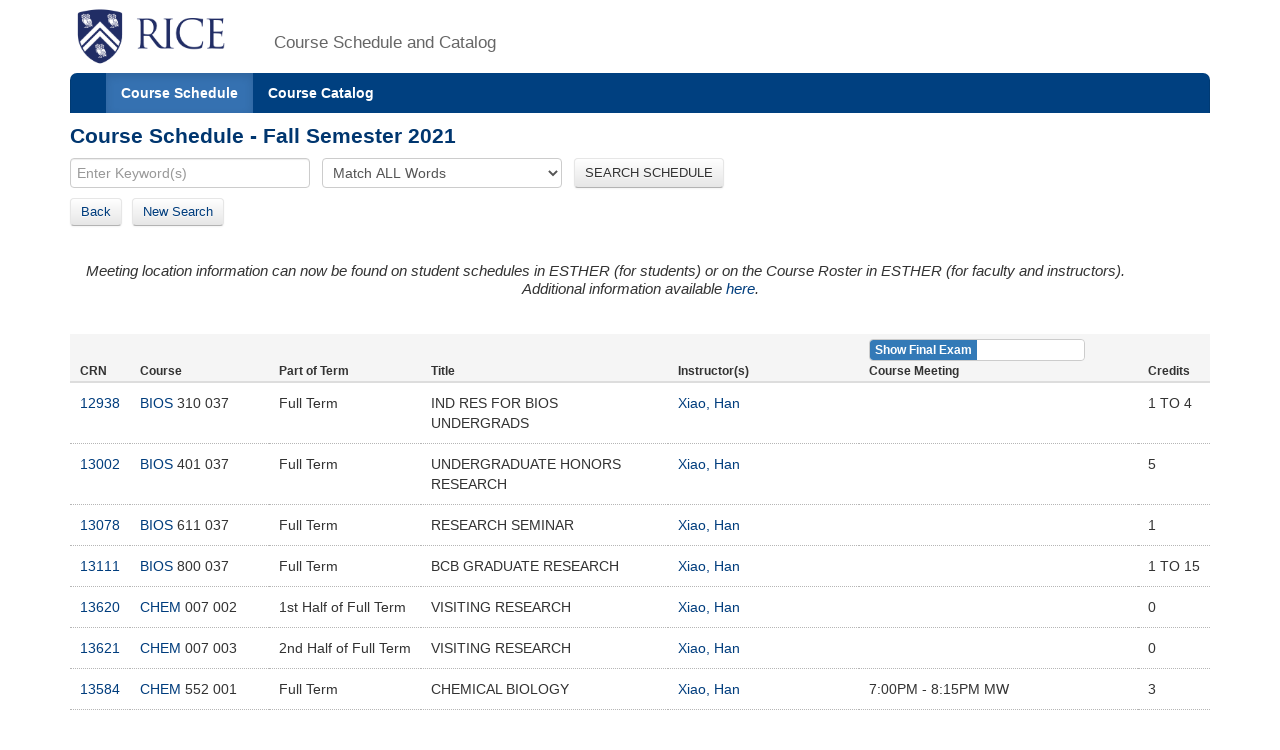

--- FILE ---
content_type: text/html;charset=UTF-8
request_url: https://courses.rice.edu/courses/!SWKSCAT.cat?p_action=QUERY&p_term=202210&p_netid=hx17
body_size: 3358
content:
<?xml version="1.0" encoding="utf-8"?>

<!DOCTYPE html PUBLIC "-//W3C//DTD XHTML 1.0 Strict//EN" "http://www.w3.org/TR/xhtml1/DTD/xhtml1-strict.dtd">
<html lang="en" xmlns:xsi="http://www.w3.org/2001/XMLSchema-instance" xmlns:h="http://www.w3.org/1999/xhtml" xmlns:stu="urn:edu.rice.adminsystems.student.swkhtmx"><head><meta http-equiv="X-UA-Compatible" content="IE=edge"></meta><meta http-equiv="content-type" content="text/html;charset=utf-8"></meta><meta name="viewport" content="width=device-width, initial-scale=1, maximum-scale=2, minimum-scale=1, user-scalable=yes"></meta><title>Course Schedule - Fall Semester 2021</title><link href="!SWKFILE.getFile?file=rice.favicon.img" rel="icon"></link><link href="!SWKFILE.getFile?file=bootstrap.css" type="text/css" media="screen" rel="stylesheet"></link><link href="!SWKFILE.getFile?file=bootstrap-switch.css" type="text/css" media="screen" rel="stylesheet"></link><link href="!SWKFILE.getFile?file=jquery.ui.css" type="text/css" media="screen" rel="stylesheet"></link><link href="!SWKFILE.getFile?file=courses.offerings.css" type="text/css" media="screen" rel="stylesheet"></link><script type="text/javascript" src="!SWKFILE.getFile?file=jquery.min"></script><script type="text/javascript" src="!SWKFILE.getFile?file=bootstrap.js"></script><script type="text/javascript" src="!SWKFILE.getFile?file=bootstrap-switch.js"></script><script type="text/javascript" src="!SWKFILE.getFile?file=jquery.ui.min"></script><script type="text/javascript" src="!SWKFILE.getFile?file=courses.ajax.js"></script></head><body id="searchPage" pkg="SWKSCAT" page-type="term" term="202210" year="2022"><div class="container"><div class="masthead"><div class="row"><div class="col-lg-2 logo"><a href="http://www.rice.edu"><img src="!SWKFILE.getFile?file=logo.img" class="download" alt="Rice Logo"></img></a></div><div class="col-lg-10 logo"><h1>Course Schedule and Catalog</h1></div></div></div><nav role="navigation" class="navbar navbar-default"><div class="navbar-header"><button type="button" data-target="#navbarCollapse" data-toggle="collapse" class="navbar-toggle" aria-label="open site navigation"><span class="icon-bar"></span><span class="icon-bar"></span></button></div><div id="navbarCollapse" class="collapse navbar-collapse"><ul id="navigation" class="nav navbar-nav"><li id="searchcourses" class="active"><a href="/courses/!SWKSCAT.cat">Course Schedule</a></li><li id="searchcat" class=""><a href="/courses/!SWKSCAT.cat?p_action=cata">Course Catalog</a></li></ul></div></nav><div class="row"><div class="col-lg-12"><h2 style="margin-top:10px!important;">Course Schedule - Fall Semester 2021</h2></div></div><form style="margin-bottom: 0px;" action="/courses/!SWKSCAT.cat"><input type="hidden" name="p_action" value="NARROW"></input><input type="hidden" name="p_term" value="202210"></input><div class="row"><div class="col-lg-12"><input type="text" name="p_onebar" id="p_onebar keywords" class="form-control" autocomplete="off" placeholder="Enter Keyword(s)"></input>
            <select name="p_mode" class="form-select"><option value="AND" selected="selected">Match ALL Words</option><option value="OR">Match ANY Words</option></select>
          <button type="submit" id="p_submit" name="p_submit" class="btn">
            SEARCH SCHEDULE
          </button></div></div><input type="hidden" name="as_fid" value="4486abb664a8c4962598404afbc1e603b2818093" /></form><div class="row"><div class="col-lg-12"><div style="float:left;margin: 0 20px 10px 0 !important;"><span><a href="/courses/!SWKSCAT.cat?p_term=202210&amp;p_ptrm=&amp;p_crn=&amp;p_mode=AND&amp;p_subj=&amp;p_dept=&amp;p_school=&amp;p_spon_coll=&amp;p_df=&amp;p_insm=&amp;p_submit=" class="btn" style="margin-right:10px;">Back</a><a href="/courses/!SWKSCAT.cat" class="btn">New Search</a></span></div></div></div><div xmlns:ora="http://www.oracle.com/XSL/Transform/java" class="row" id="rice-upflow-data" xmlns:h="http://www.w3.org/1999/xhtml" xmlns:xsi="http://www.w3.org/2001/XMLSchema-instance" xmlns:stu="urn:edu.rice.adminsystems.student.swkhtmx" data-title="Course Schedule - Fall Semester 2021" data-header="Course Schedule - Fall Semester 2021"></div><div xmlns:ora="http://www.oracle.com/XSL/Transform/java" xmlns:h="http://www.w3.org/1999/xhtml" xmlns:xsi="http://www.w3.org/2001/XMLSchema-instance" xmlns:stu="urn:edu.rice.adminsystems.student.swkhtmx"><h4><div class="alert"><div><i>Meeting location information can now be found on student schedules in ESTHER (for students) or on the Course Roster in ESTHER (for faculty and instructors).<center>Additional information available <a href="https://registrar.rice.edu/students/class_meeting_locations">here</a>.</center></i></div></div></h4></div><div xmlns:ora="http://www.oracle.com/XSL/Transform/java" class="row" xmlns:h="http://www.w3.org/1999/xhtml" xmlns:xsi="http://www.w3.org/2001/XMLSchema-instance" xmlns:stu="urn:edu.rice.adminsystems.student.swkhtmx"><div class="col-lg-12"><div class="mtg-switch-mob"><input type="checkbox" name="mtg-switch" label-width="auto" data-size="mini" data-off-color="primary" data-on-text="Show Final Exam" data-off-text="Show Course" checked="checked"></input></div><table class="table table-condensed"><thead><tr class="active"><th class="cls-crn">CRN</th><th class="cls-crs">Course</th><th class="cls-ses">Part of Term</th><th class="cls-ttl">Title</th><th class="cls-ins">Instructor(s)</th><th class="cls-mtg"><div class="mtg-switch-dt"><input type="checkbox" name="mtg-switch" id="mtg-switch" label-width="auto" data-size="mini" data-off-color="primary" data-on-text="Show Final Exam" data-off-text="Show Course" checked="checked"></input></div><div class="cls-mtg-sm"><label id="mtg-lbl" name="mtg-lbl"></label></div></th><th class="cls-crd">Credits</th></tr></thead><tbody><tr><td data-label="CRN: " class="cls-crn"><a href="/courses/!SWKSCAT.cat?p_action=COURSE&amp;p_term=202210&amp;p_crn=12938">12938</a></td><td data-label="Course: " nowrap="nowrap" class="cls-crs"><a href="/courses/!SWKSCAT.cat?p_action=QUERY&amp;p_term=202210&amp;p_subj=BIOS">BIOS</a> 310 037</td><td data-label="Part of Term: " nowrap="nowrap" class="cls-ses">Full Term</td><td data-label="Title: " class="cls-ttl">IND RES FOR BIOS UNDERGRADS</td><td data-label="Instructor(s): " class="cls-ins"><div><a href="/courses/!SWKSCAT.cat?p_action=QUERY&amp;p_term=202210&amp;p_netid=hx17">Xiao, Han</a></div></td><td data-label="Meeting: " nowrap="nowrap" class="cls-mtg"><div class="mtg-clas" data-mtg-type="CLAS"><div>  </div></div><div class="mtg-finl" data-mtg-type="FINL"><div style="margin-top:0!important;">10-DEC-2021  7:00PM - 10:00PM F</div><div>No Final Exam</div></div></td><td data-label="Credits: " class="cls-crd" nowrap="nowrap">1 TO 4</td></tr><tr><td data-label="CRN: " class="cls-crn"><a href="/courses/!SWKSCAT.cat?p_action=COURSE&amp;p_term=202210&amp;p_crn=13002">13002</a></td><td data-label="Course: " nowrap="nowrap" class="cls-crs"><a href="/courses/!SWKSCAT.cat?p_action=QUERY&amp;p_term=202210&amp;p_subj=BIOS">BIOS</a> 401 037</td><td data-label="Part of Term: " nowrap="nowrap" class="cls-ses">Full Term</td><td data-label="Title: " class="cls-ttl">UNDERGRADUATE HONORS RESEARCH</td><td data-label="Instructor(s): " class="cls-ins"><div><a href="/courses/!SWKSCAT.cat?p_action=QUERY&amp;p_term=202210&amp;p_netid=hx17">Xiao, Han</a></div></td><td data-label="Meeting: " nowrap="nowrap" class="cls-mtg"><div class="mtg-clas" data-mtg-type="CLAS"><div>  </div></div><div class="mtg-finl" data-mtg-type="FINL"><div>No Final Exam</div></div></td><td data-label="Credits: " class="cls-crd" nowrap="nowrap">5</td></tr><tr><td data-label="CRN: " class="cls-crn"><a href="/courses/!SWKSCAT.cat?p_action=COURSE&amp;p_term=202210&amp;p_crn=13078">13078</a></td><td data-label="Course: " nowrap="nowrap" class="cls-crs"><a href="/courses/!SWKSCAT.cat?p_action=QUERY&amp;p_term=202210&amp;p_subj=BIOS">BIOS</a> 611 037</td><td data-label="Part of Term: " nowrap="nowrap" class="cls-ses">Full Term</td><td data-label="Title: " class="cls-ttl">RESEARCH SEMINAR</td><td data-label="Instructor(s): " class="cls-ins"><div><a href="/courses/!SWKSCAT.cat?p_action=QUERY&amp;p_term=202210&amp;p_netid=hx17">Xiao, Han</a></div></td><td data-label="Meeting: " nowrap="nowrap" class="cls-mtg"><div class="mtg-clas" data-mtg-type="CLAS"><div>  </div></div><div class="mtg-finl" data-mtg-type="FINL"><div>GR Course-Dept Schedules Exam</div></div></td><td data-label="Credits: " class="cls-crd" nowrap="nowrap">1</td></tr><tr><td data-label="CRN: " class="cls-crn"><a href="/courses/!SWKSCAT.cat?p_action=COURSE&amp;p_term=202210&amp;p_crn=13111">13111</a></td><td data-label="Course: " nowrap="nowrap" class="cls-crs"><a href="/courses/!SWKSCAT.cat?p_action=QUERY&amp;p_term=202210&amp;p_subj=BIOS">BIOS</a> 800 037</td><td data-label="Part of Term: " nowrap="nowrap" class="cls-ses">Full Term</td><td data-label="Title: " class="cls-ttl">BCB GRADUATE RESEARCH</td><td data-label="Instructor(s): " class="cls-ins"><div><a href="/courses/!SWKSCAT.cat?p_action=QUERY&amp;p_term=202210&amp;p_netid=hx17">Xiao, Han</a></div></td><td data-label="Meeting: " nowrap="nowrap" class="cls-mtg"><div class="mtg-clas" data-mtg-type="CLAS"><div>  </div></div><div class="mtg-finl" data-mtg-type="FINL"><div>GR Course-Dept Schedules Exam</div></div></td><td data-label="Credits: " class="cls-crd" nowrap="nowrap">1 TO 15</td></tr><tr><td data-label="CRN: " class="cls-crn"><a href="/courses/!SWKSCAT.cat?p_action=COURSE&amp;p_term=202210&amp;p_crn=13620">13620</a></td><td data-label="Course: " nowrap="nowrap" class="cls-crs"><a href="/courses/!SWKSCAT.cat?p_action=QUERY&amp;p_term=202210&amp;p_subj=CHEM">CHEM</a> 007 002</td><td data-label="Part of Term: " nowrap="nowrap" class="cls-ses">1st Half of Full Term</td><td data-label="Title: " class="cls-ttl">VISITING RESEARCH</td><td data-label="Instructor(s): " class="cls-ins"><div><a href="/courses/!SWKSCAT.cat?p_action=QUERY&amp;p_term=202210&amp;p_netid=hx17">Xiao, Han</a></div></td><td data-label="Meeting: " nowrap="nowrap" class="cls-mtg"><div class="mtg-clas" data-mtg-type="CLAS"><div>  </div></div><div class="mtg-finl" data-mtg-type="FINL"><div>No Final Exam</div></div></td><td data-label="Credits: " class="cls-crd" nowrap="nowrap">0</td></tr><tr><td data-label="CRN: " class="cls-crn"><a href="/courses/!SWKSCAT.cat?p_action=COURSE&amp;p_term=202210&amp;p_crn=13621">13621</a></td><td data-label="Course: " nowrap="nowrap" class="cls-crs"><a href="/courses/!SWKSCAT.cat?p_action=QUERY&amp;p_term=202210&amp;p_subj=CHEM">CHEM</a> 007 003</td><td data-label="Part of Term: " nowrap="nowrap" class="cls-ses">2nd Half of Full Term</td><td data-label="Title: " class="cls-ttl">VISITING RESEARCH</td><td data-label="Instructor(s): " class="cls-ins"><div><a href="/courses/!SWKSCAT.cat?p_action=QUERY&amp;p_term=202210&amp;p_netid=hx17">Xiao, Han</a></div></td><td data-label="Meeting: " nowrap="nowrap" class="cls-mtg"><div class="mtg-clas" data-mtg-type="CLAS"><div>  </div></div><div class="mtg-finl" data-mtg-type="FINL"><div>No Final Exam</div></div></td><td data-label="Credits: " class="cls-crd" nowrap="nowrap">0</td></tr><tr><td data-label="CRN: " class="cls-crn"><a href="/courses/!SWKSCAT.cat?p_action=COURSE&amp;p_term=202210&amp;p_crn=13584">13584</a></td><td data-label="Course: " nowrap="nowrap" class="cls-crs"><a href="/courses/!SWKSCAT.cat?p_action=QUERY&amp;p_term=202210&amp;p_subj=CHEM">CHEM</a> 552 001</td><td data-label="Part of Term: " nowrap="nowrap" class="cls-ses">Full Term</td><td data-label="Title: " class="cls-ttl">CHEMICAL BIOLOGY</td><td data-label="Instructor(s): " class="cls-ins"><div><a href="/courses/!SWKSCAT.cat?p_action=QUERY&amp;p_term=202210&amp;p_netid=hx17">Xiao, Han</a></div></td><td data-label="Meeting: " nowrap="nowrap" class="cls-mtg"><div class="mtg-clas" data-mtg-type="CLAS"><div>7:00PM - 8:15PM MW  </div></div><div class="mtg-finl" data-mtg-type="FINL"><div>GR Course-Dept Schedules Exam</div></div></td><td data-label="Credits: " class="cls-crd" nowrap="nowrap">3</td></tr><tr><td data-label="CRN: " class="cls-crn"><a href="/courses/!SWKSCAT.cat?p_action=COURSE&amp;p_term=202210&amp;p_crn=12425">12425</a></td><td data-label="Course: " nowrap="nowrap" class="cls-crs"><a href="/courses/!SWKSCAT.cat?p_action=QUERY&amp;p_term=202210&amp;p_subj=CHEM">CHEM</a> 600 003</td><td data-label="Part of Term: " nowrap="nowrap" class="cls-ses">Full Term</td><td data-label="Title: " class="cls-ttl">BIOLOGICAL &amp; SYNTHETIC CHEM</td><td data-label="Instructor(s): " class="cls-ins"><div><a href="/courses/!SWKSCAT.cat?p_action=QUERY&amp;p_term=202210&amp;p_netid=hx17">Xiao, Han</a></div></td><td data-label="Meeting: " nowrap="nowrap" class="cls-mtg"><div class="mtg-clas" data-mtg-type="CLAS"><div>1:00PM - 2:15PM F  </div></div><div class="mtg-finl" data-mtg-type="FINL"><div>GR Course-Dept Schedules Exam</div></div></td><td data-label="Credits: " class="cls-crd" nowrap="nowrap">1</td></tr><tr><td data-label="CRN: " class="cls-crn"><a href="/courses/!SWKSCAT.cat?p_action=COURSE&amp;p_term=202210&amp;p_crn=11597">11597</a></td><td data-label="Course: " nowrap="nowrap" class="cls-crs"><a href="/courses/!SWKSCAT.cat?p_action=QUERY&amp;p_term=202210&amp;p_subj=CHEM">CHEM</a> 800 021</td><td data-label="Part of Term: " nowrap="nowrap" class="cls-ses">Full Term</td><td data-label="Title: " class="cls-ttl">GRADUATE RESEARCH</td><td data-label="Instructor(s): " class="cls-ins"><div><a href="/courses/!SWKSCAT.cat?p_action=QUERY&amp;p_term=202210&amp;p_netid=hx17">Xiao, Han</a></div></td><td data-label="Meeting: " nowrap="nowrap" class="cls-mtg"><div class="mtg-clas" data-mtg-type="CLAS"><div>  </div></div><div class="mtg-finl" data-mtg-type="FINL"><div>GR Course-Dept Schedules Exam</div></div></td><td data-label="Credits: " class="cls-crd" nowrap="nowrap">1 TO 15</td></tr><tr><td data-label="CRN: " class="cls-crn"><a href="/courses/!SWKSCAT.cat?p_action=COURSE&amp;p_term=202210&amp;p_crn=12404">12404</a></td><td data-label="Course: " nowrap="nowrap" class="cls-crs"><a href="/courses/!SWKSCAT.cat?p_action=QUERY&amp;p_term=202210&amp;p_subj=SSPB">SSPB</a> 800 047</td><td data-label="Part of Term: " nowrap="nowrap" class="cls-ses">Full Term</td><td data-label="Title: " class="cls-ttl">GRADUATE RESEARCH</td><td data-label="Instructor(s): " class="cls-ins"><div><a href="/courses/!SWKSCAT.cat?p_action=QUERY&amp;p_term=202210&amp;p_netid=hx17">Xiao, Han</a></div></td><td data-label="Meeting: " nowrap="nowrap" class="cls-mtg"><div class="mtg-clas" data-mtg-type="CLAS"><div>  </div></div><div class="mtg-finl" data-mtg-type="FINL"><div>No Final Exam</div></div></td><td data-label="Credits: " class="cls-crd" nowrap="nowrap">1 TO 15</td></tr></tbody></table></div></div><div xmlns:ora="http://www.oracle.com/XSL/Transform/java" xmlns:h="http://www.w3.org/1999/xhtml" xmlns:xsi="http://www.w3.org/2001/XMLSchema-instance" xmlns:stu="urn:edu.rice.adminsystems.student.swkhtmx"> </div><div class="row"><div class="col-lg-12"><div class="bottomLink"><a href="http://ga.rice.edu"> General Announcements </a></div><div class="bottomLink"><a href="https://registrar.rice.edu/facstaff/buildings_classrooms"> Building Codes </a></div><div class="bottomLink"><a href="http://rooms.tlst.rice.edu"> Classroom Photos &amp; Technology </a></div><div class="bottomLink"><a href=" https://rice.box.com/s/cy39c3x9s0kjn3kgz4kxjvtiq4atoy9x">  Fall 2025 Courses with Required or Recommended Only Open Education Resources </a></div></div></div><div class="row"><div class="col-lg-12"></div></div><footer class="footer"><p><a href="http://www.rice.edu"><img src="!SWKFILE.getFile?file=logo-small.img" alt="Rice University Logo"></img></a>© 2015 Rice University<br></br>
            6100 Main, Houston, Texas 77005-1892 | Mailing Address: P.O. Box 1892, Houston, Texas 77251-1892
        </p></footer></div>
<script>
  (function(i,s,o,g,r,a,m){i['GoogleAnalyticsObject']=r;i[r]=i[r]||function(){
  (i[r].q=i[r].q||[]).push(arguments)},i[r].l=1*new Date();a=s.createElement(o),
  m=s.getElementsByTagName(o)[0];a.async=1;a.src=g;m.parentNode.insertBefore(a,m)
  })(window,document,'script','//www.google-analytics.com/analytics.js','ga');

  ga('create', 'UA-50245600-3', 'rice.edu');
  ga('send', 'pageview');

  $('#p_submit').click(function(){
     var p = document.getElementById('p_onebar keywords');
     p.value = p.value.replace(/\s+/g,'+');
  });

</script>

</body></html>